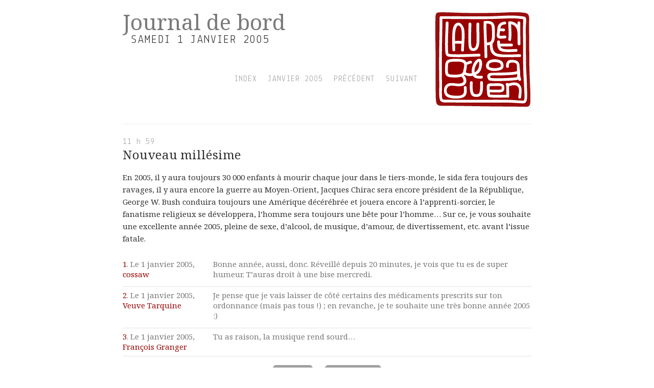

--- FILE ---
content_type: text/html
request_url: https://embruns.net/logbook/2005/01/01.html
body_size: 2714
content:
<!doctype html>

<html lang="fr">
<head>
<meta charset="utf-8" />

<link rel="stylesheet" href="/-css/styles-2012.css" />
<link rel="stylesheet" href="/-js/fancybox/jquery.fancybox.css" />
<script src="/-js/mt.js"></script>
<script src="/-js/ahah.js"></script>
<script src="//ajax.googleapis.com/ajax/libs/jquery/2.1.1/jquery.min.js"></script>
<script src="/-js/fancybox/jquery.fancybox.pack.js"></script>
<script src="/-js/fancybox/helpers/jquery.fancybox-media.js"></script>

<script>
$(document).ready(function() {
	$('.fancybox-media').fancybox({
		openEffect  : 'none',
		closeEffect : 'none',
		helpers : {
			media : {}
		}
	});
});
</script>


<link rel="shortcut icon" href="/favicon.ico" />
<link rel="apple-touch-icon" href="/-img/touch-icon-iphone.png" />
<link rel="apple-touch-icon" sizes="72x72" href="/-img/touch-icon-ipad.png" />
<link rel="apple-touch-icon" sizes="114x114" href="/-img/touch-icon-iphone4.png" />

<link rel="alternate" type="application/atom+xml" title="atom" href="/logbook/atom.xml" />

<meta name="author" content="Gloaguen, Laurent" />

<title>journal de bord | janvier 2005 | 01</title>

<link rel="start" title="accueil" href="https://embruns.net/">
<link rel="stylesheet" href="/-css/11.css" />
<link rel="prev" title="31 décembre 2004" href="https://embruns.net/logbook/2004/12/31.html">
<link rel="next" title=" 2 janvier 2005" href="https://embruns.net/logbook/2005/01/02.html">
</head>

<body>

<header id="premier">

<h1><a title="Index" href="/">Journal de bord</a></h1>
<h2>samedi  1 janvier 2005</h2>

<nav>
<ul>
<li><a title="Accueil du site" href="/">index</a></li>
<li><a title="Archives du mois de janvier 2005" href="https://embruns.net/logbook/2005/01/">janvier 2005</a></li>
<li><a title="Jour précédent" href="https://embruns.net/logbook/2004/12/31.html">précédent</a></li>
<li><a title="Jour suivant" href="https://embruns.net/logbook/2005/01/02.html">suivant</a></li>
</ul>
</nav>

</header>

<div id="conteneur">

<article>


<a id="nouveau-millesime" class="ancre"></a>
<header>
<time datetime="2005-01-01T11:59:07-05:00">11 h 59</time>
<h2><a rel="bookmark" title="Lien permanent pour ce billet" href="https://embruns.net/logbook/2005/01/01.html#nouveau-millesime">Nouveau millésime</a></h2>
</header>

<p>En 2005, il y aura toujours 30 000 enfants à mourir chaque jour dans le tiers-monde, le sida fera toujours des ravages, il y aura encore la guerre au Moyen-Orient, Jacques Chirac sera encore président de la République, George W. Bush conduira toujours une Amérique décérébrée et jouera encore à l’apprenti-sorcier, le fanatisme religieux se développera, l’homme sera toujours une bête pour l’homme… Sur ce, je vous souhaite une excellente année 2005, pleine de sexe, d’alcool, de musique, d’amour, de divertissement, etc. avant l’issue fatale.</p>




<div class="bloc-commentaires">
<div class="commentaires">


<div id="commentaire-96772" class="commentaire x989cd7adec6eef5c6dd6">
<div class="vd"><a href="#commentaire-96772" title="Lien du commentaire" class="lien-commentaire">1</a>. Le  1 janvier 2005, <br /> <a title="http://www.u-blog.net/blogacossaw" href="http://www.u-blog.net/blogacossaw" rel="nofollow">cossaw</a> </div>
<div class="texte-commentaire"><p>Bonne année, aussi, donc. Réveillé depuis 20 minutes, je vois que tu es de super humeur.
T’auras droit à une bise mercredi.</p>
</div>
<div class="fin-commentaire"></div>
</div>



<div id="commentaire-96773" class="commentaire x12fe0fe09429fb115aca">
<div class="vd"><a href="#commentaire-96773" title="Lien du commentaire" class="lien-commentaire">2</a>. Le  1 janvier 2005, <br /> <a title="http://bricablog.net" href="http://bricablog.net" rel="nofollow">Veuve Tarquine</a> </div>
<div class="texte-commentaire"><p>Je pense que je vais laisser de côté certains des médicaments prescrits sur ton ordonnance (mais pas tous !) ; en revanche, je te souhaite une très bonne année 2005 :)</p>
</div>
<div class="fin-commentaire"></div>
</div>



<div id="commentaire-96774" class="commentaire xd40456aac2df511c6adc">
<div class="vd"><a href="#commentaire-96774" title="Lien du commentaire" class="lien-commentaire">3</a>. Le  1 janvier 2005, <br /> <a title="http://sansfiltre.fgranger.com" href="http://sansfiltre.fgranger.com" rel="nofollow">François Granger</a> </div>
<div class="texte-commentaire"><p>Tu as raison, la musique rend sourd&#8230;</p>
</div>
<div class="fin-commentaire"></div>
</div>
</div>
<p class="blah"><a title="Ajouter un commentaire" href="#" onclick="getBlogComments('22837'); return false;" class="bouton blabla">Blah ?</a> 
<a title="Touitter ça" href="http://twitter.com/share?url=https://embruns.net/logbook/2005/01/01.html%23nouveau-millesime&#38;text=“Nouveau%20mill%C3%A9sime”&#38;via=embruns" target="_blank" class="bouton blabla blatweet">Touitter !</a></p>
<div id="formulaire-22837"></div>
</div>

</article>

<article>


<a id="faites-lamour-et-la-guerre" class="ancre"></a>
<header>
<time datetime="2005-01-01T20:19:11-05:00">20 h 19</time>
<h2><a rel="bookmark" title="Lien permanent pour ce billet" href="https://embruns.net/logbook/2005/01/01.html#faites-lamour-et-la-guerre">Faites l’amour et la guerre</a></h2>
</header>

<blockquote><p>One distasteful but completely non-lethal example would be strong aphrodisiacs, especially if the chemical also caused homosexual behavior.<br />
[<a href="http://www.thememoryblog.org/archives/000382.html">Military Lab Proposed Gay-Aphrodisiac Chemical Weapon</a>, via <a href="http://www.salebete.net/archives/000524.html">Sale Bête</a>.]</p></blockquote>

<p>Les images de &#8220;batailles&#8221; qui me viennent à l’esprit sont classées X. J’ai toujours eu un faible pour les militaires…</p>




<div class="bloc-commentaires">
<div class="commentaires">


<div id="commentaire-96775" class="commentaire xb450bd949b039ed5dc1d">
<div class="vd"><a href="#commentaire-96775" title="Lien du commentaire" class="lien-commentaire">1</a>. Le  2 janvier 2005, <br /> <a title="http://www.padawan.info/fr/" href="http://www.padawan.info/fr/" rel="nofollow">padawan</a> </div>
<div class="texte-commentaire"><p>Ils ont du lire Lysistrata de ralf Konig ;-)</p>
</div>
<div class="fin-commentaire"></div>
</div>
</div>
<p class="blah"><a title="Ajouter un commentaire" href="#" onclick="getBlogComments('22838'); return false;" class="bouton blabla">Blah ?</a> 
<a title="Touitter ça" href="http://twitter.com/share?url=https://embruns.net/logbook/2005/01/01.html%23faites-lamour-et-la-guerre&#38;text=“Faites%20l%E2%80%99amour%20et%20la%20guerre”&#38;via=embruns" target="_blank" class="bouton blabla blatweet">Touitter !</a></p>
<div id="formulaire-22838"></div>
</div>

</article>

</div>

<footer>
<div id="sig-box-a">
<ul>
<li><span><a href="/">Embruns.net</a></span></li>
<li><i>Journal de bord de Laurent Gloaguen.</i></li>
<li><i>Fins produits hypertextuels depuis 1996.</i></li>
<li><a href="/logbook/">Archives</a> - <a href="/recherche.html">Recherche</a></li>
<li><a href="/carnet/notes-du-carnet/ego.html">À propos</a> - <a href="/carnet/notes-du-carnet/mentions-legales.html">Contact &#38; mentions</a></li>
<li>&#xA9; 2014 <a href="http://lcg.net/">Laurent Gloaguen</a> - <a title ="Validation du code HTML" href="http://validator.w3.org/check?uri=referer">Valid.</a></li>
</ul>
</div>
<div id="sig-box-b">
<ul>
<li><a id="atom-icn" href="/atom.xml" title="Fil RSS Embruns"><span>RSS</span></a></li>
<li><a id="twitt-icn" href="https://twitter.com/#!/embruns" title="Cui cui"><span>Twitter</span></a> 
<a id="fck-icn" href="https://www.facebook.com/gloaguen" title="Profil Facebook"><span>Facebook</span></a>
<a id="glp-icn" href="https://plus.google.com/111620515061803909001/posts" title="Profil Google Plus"><span>Google +</span></a>
<a id="lkd-icn" href="http://www.linkedin.com/in/laurentgloaguen" title="Profil LinkedIn"><span>LinkedIn</span></a></li>
<li><a id="nav-icn" href="http://navire.net/" title="Site Navire.net"><span>Navire</span></a></li>
</ul>
</div>

</footer>

</body>

</html>





--- FILE ---
content_type: text/css
request_url: https://embruns.net/-css/11.css
body_size: -71
content:
header#premier { background: url(/-img/990000.png) no-repeat right top; }

#conteneur a { color: #990000; }

#conteneur .blabla:hover { background-color: #990000; }

